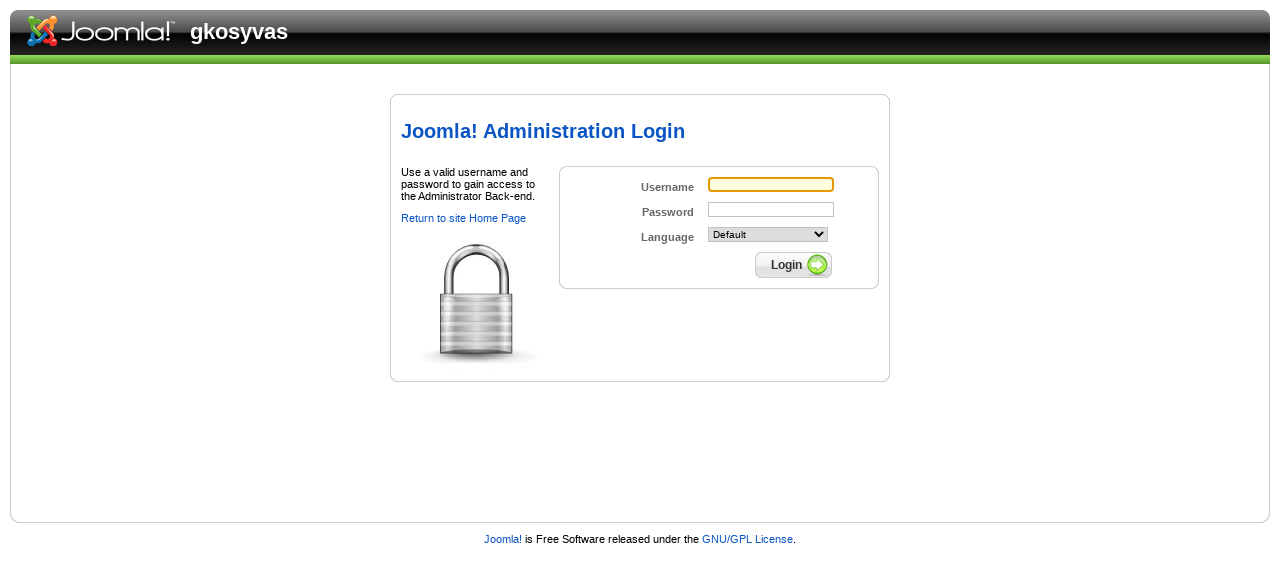

--- FILE ---
content_type: text/html; charset=utf-8
request_url: http://users.sch.gr/gkosyvas/autosch/joomla15/administrator/
body_size: 4463
content:
<!DOCTYPE html PUBLIC "-//W3C//DTD XHTML 1.0 Transitional//EN" "http://www.w3.org/TR/xhtml1/DTD/xhtml1-transitional.dtd">
<html xmlns="http://www.w3.org/1999/xhtml" xml:lang="en-gb" lang="en-gb" dir="ltr" >
<head>
  <meta http-equiv="content-type" content="text/html; charset=utf-8" />
  <meta name="robots" content="index, follow" />
  <meta name="keywords" content="joomla, Joomla, myjoomla, ελληνική έκδοση, δυναμικός ιστότοπος, εφαρμογή διαχείρισης περιεχομένου" />
  <meta name="description" content="Joomla! - δυναμική εφαρμογή για θεματικές πύλες και σύστημα διαχείρισης περιεχομένου" />
  <meta name="generator" content="Joomla! 1.5 - Open Source Content Management" />
  <title>gkosyvas - Administration</title>
  <link href="/gkosyvas/autosch/joomla15/administrator/templates/khepri/favicon.ico" rel="shortcut icon" type="image/x-icon" />
  <script type="text/javascript" src="/gkosyvas/autosch/joomla15/media/system/js/mootools.js"></script>


<link rel="stylesheet" href="templates/system/css/system.css" type="text/css" />
<link href="templates/khepri/css/login.css" rel="stylesheet" type="text/css" />


<!--[if IE 7]>
<link href="templates/khepri/css/ie7.css" rel="stylesheet" type="text/css" />
<![endif]-->

<!--[if lte IE 6]>
<link href="templates/khepri/css/ie6.css" rel="stylesheet" type="text/css" />
<![endif]-->

	<link rel="stylesheet" type="text/css" href="templates/khepri/css/rounded.css" />

<script language="javascript" type="text/javascript">
	function setFocus() {
		document.login.username.select();
		document.login.username.focus();
	}
</script>
</head>
<body onload="javascript:setFocus()">
	<div id="border-top" class="h_green">
		<div>
			<div>
				<span class="title">gkosyvas</span>
			</div>
		</div>
	</div>
	<div id="content-box">
		<div class="padding">
			<div id="element-box" class="login">
				<div class="t">
					<div class="t">
						<div class="t"></div>
					</div>
				</div>
				<div class="m">

					<h1>Joomla! Administration Login</h1>
					
							<div id="section-box">
			<div class="t">
				<div class="t">
					<div class="t"></div>
		 		</div>
	 		</div>
			<div class="m">
				<form action="index.php" method="post" name="login" id="form-login" style="clear: both;">
	<p id="form-login-username">
		<label for="modlgn_username">Username</label>
		<input name="username" id="modlgn_username" type="text" class="inputbox" size="15" />
	</p>

	<p id="form-login-password">
		<label for="modlgn_passwd">Password</label>
		<input name="passwd" id="modlgn_passwd" type="password" class="inputbox" size="15" />
	</p>
		<p id="form-login-lang" style="clear: both;">
		<label for="lang">Language</label>
		<select name="lang" id="lang"  class="inputbox"><option value=""  selected="selected">Default</option><option value="el-GR" >Greek</option><option value="en-GB" >English (United Kingdom)</option></select>	</p>
	<div class="button_holder">
	<div class="button1">
		<div class="next">
			<a onclick="login.submit();">
				Login</a>

		</div>
	</div>
	</div>
	<div class="clr"></div>
	<input type="submit" style="border: 0; padding: 0; margin: 0; width: 0px; height: 0px;" value="Login" />
	<input type="hidden" name="option" value="com_login" />
	<input type="hidden" name="task" value="login" />
	<input type="hidden" name="09b77c8398cc92b5584407d9319dfae6" value="1" /></form>
				<div class="clr"></div>
			</div>
			<div class="b">
				<div class="b">
		 			<div class="b"></div>
				</div>
			</div>
		</div>
		
					<p>Use a valid username and password to gain access to the Administrator Back-end.</p>
					<p>
						<a href="http://users.sch.gr/gkosyvas/autosch/joomla15/">Return to site Home Page</a>
					</p>
					<div id="lock"></div>
					<div class="clr"></div>
				</div>
				<div class="b">
					<div class="b">
						<div class="b"></div>
					</div>
				</div>
			</div>
			<noscript>
				Warning! JavaScript must be enabled for proper operation of the Administrator back-end.			</noscript>
			<div class="clr"></div>
		</div>
	</div>
	<div id="border-bottom"><div><div></div></div>
</div>
<div id="footer">
	<p class="copyright">
		<a href="http://www.joomla.org" target="_blank">Joomla!</a>
		is Free Software released under the <a href="http://www.gnu.org/licenses/gpl-2.0.html">GNU/GPL License</a>.	</p>
</div>
</body>
</html>


--- FILE ---
content_type: text/css
request_url: http://users.sch.gr/gkosyvas/autosch/joomla15/administrator/templates/khepri/css/login.css
body_size: 1952
content:
/**
* @version $Id: login.css 14401 2010-01-26 14:10:00Z louis $
* @copyright Copyright (C) 2005 - 2010 Open Source Matters. All rights reserved.
* @license GNU/GPL, see LICENSE.php
* Joomla! is free software. This version may have been modified pursuant
* to the GNU General Public License, and as distributed it includes or
* is derivative of works licensed under the GNU General Public License or
* other free or open source software licenses.
* See COPYRIGHT.php for copyright notices and details.
*/

/**
 * Joomla! 1.5 Admin template main css file
 *
 * @author		Andy Miller <andy.miller@joomla.org>
 * @package		Joomla
 * @since		1.5
 * @version    1.0
 */

/* -- Imported styles ----------------------------- */

@import url("general.css");

/* -- Specific styles ----------------------------- */

form  			{ margin: 0px; padding: 0px; }
form .inputbox  { width: 120px; margin-left: 10px; }
form br 	    { display: none; }
.login          { margin: 0 auto; width: 500px; margin-bottom: 100px; }

h1 {
  margin: 15px 0;
}

p {
  margin: 0;
  padding: 0;
  margin-bottom: 10px;
}

#lock  {
	background: url(../images/j_login_lock.jpg) 50% 0 no-repeat;
	width: 150px;
	height: 137px;
}

#content-box .m {
  padding: 10px;
}

#content-box .padding {
  padding: 30px 0;
}

#section-box  { float: right; width: 320px; margin-left: 10px;}

#section-box .m {
  padding: 5px;
}
#section-box .padding {
	background: none; padding: 0;
}

.button { text-align: right; }

.login-form    { text-align: left; width: 60%; }
.login-form h1 { display: none; }
.login-form p  { padding: 0 1em 0 1em; }

.login-text { text-align: left; width: 40%; float: left; }

#form-login label {
	display: block;
	float: left;
	width: 120px;
	text-align: right;
	padding: 4px;
	color: #666;
	font-weight: bold;
}

#form-login .button_holder {
	float: left;
	padding-left: 180px;
}

#form-login div.button1{
 	float: left;
}

#form-login div.button1 div.next {
	float: left;
}


--- FILE ---
content_type: text/css
request_url: http://users.sch.gr/gkosyvas/autosch/joomla15/administrator/templates/khepri/css/rounded.css
body_size: 2495
content:
/** rounded corners **/
div#toolbar-box {
  background: #f7f7f7;
}

div#element-box {
  background: #fff;
}

div#element-box div.section-box div.m {
	background: #fbfbfb;

}

div.t, div.b {
  height: 6px;
  padding: 0;
  margin: 0;
  overflow: hidden;
}

div.m {
  border-left: 1px solid #ccc;
  border-right: 1px solid #ccc;
  padding: 0 8px;
}

div#toolbar-box div.m {
  padding: 0;
}

div#element-box div.m {
  padding: 5px 10px;
}

div#submenu-box div.t {
  background: url(../images/j_border.png) 0 0 repeat-x;
}

div#submenu-box div.t div.t {
   background: url(../images/j_crn_tr_dark.png) 100% 0 no-repeat;
}

div#submenu-box div.t div.t div.t {
   background: url(../images/j_crn_tl_dark.png) 0 0 no-repeat;
}

div#submenu-box div.b {
  background: url(../images/j_border.png) 0 100% repeat-x;
}

div#submenu-box div.b div.b {
   background: url(../images/j_crn_br_dark.png) 100% 0 no-repeat;
}

div#submenu-box div.b div.b div.b {
   background: url(../images/j_crn_bl_dark.png) 0 0 no-repeat;
}

div#toolbar-box,
div#element-box div.section-box {
  background: #fbfbfb;
}

div#toolbar-box div.t,
div#element-box div.section-box div.t {
  background: url(../images/j_border.png) 0 0 repeat-x;
}

div#toolbar-box div.t div.t,
div#element-box div.section-box div.t div.t {
   background: url(../images/j_crn_tr_med.png) 100% 0 no-repeat;
}

div#toolbar-box div.t div.t div.t,
div#element-box div.section-box div.t div.t div.t {
   background: url(../images/j_crn_tl_med.png) 0 0 no-repeat;
}

div#toolbar-box div.b,
div#element-box div.section-box div.b {
  background: url(../images/j_border.png) 0 100% repeat-x;
}

div#toolbar-box div.b div.b,
div#element-box div.section-box div.b div.b {
   background: url(../images/j_crn_br_med.png) 100% 0 no-repeat;
}

div#toolbar-box div.b div.b div.b,
div#element-box div.section-box div.b div.b div.b {
   background: url(../images/j_crn_bl_med.png) 0 0 no-repeat;
}

div#element-box div.t {
  background: url(../images/j_border.png) 0 0 repeat-x;
}

div#element-box div.t div.t {
   background: url(../images/j_crn_tr_light.png) 100% 0 no-repeat;
}

div#element-box div.t div.t div.t {
   background: url(../images/j_crn_tl_light.png) 0 0 no-repeat;
}

div#element-box div.b {
  background: url(../images/j_border.png) 0 100% repeat-x;
}

div#element-box div.b div.b {
   background: url(../images/j_crn_br_light.png) 100% 0 no-repeat;
}

div#element-box div.b div.b div.b {
   background: url(../images/j_crn_bl_light.png) 0 0 no-repeat;
}


--- FILE ---
content_type: text/css
request_url: http://users.sch.gr/gkosyvas/autosch/joomla15/administrator/templates/khepri/css/general.css
body_size: 15582
content:
/**
* @version $Id: general.css 14401 2010-01-26 14:10:00Z louis $
* @copyright Copyright (C) 2005 - 2010 Open Source Matters. All rights reserved.
* @license GNU/GPL, see LICENSE.php
* Joomla! is free software. This version may have been modified pursuant
* to the GNU General Public License, and as distributed it includes or
* is derivative of works licensed under the GNU General Public License or
* other free or open source software licenses.
* See COPYRIGHT.php for copyright notices and details.
*/

/**
 * Joomla! 1.5 Admin template main css file
 *
 * @author		Andy Miller <andy.miller@joomla.org>
 * @package		Joomla
 * @since		1.5
 * @version    1.0
 */

/* -- General styles ------------------------------ */

body {
	margin: 10px; padding: 0;
	background: #fff;
	padding-bottom: 1px;

	font-size: 11px;
}

body, td, th { font-family: Arial, Helvetica, sans-serif; }

html, body { height: 95%; }

#minwidth { min-width: 960px; }

.clr { clear: both; overflow:hidden; height: 0; }

a, img { padding: 0; margin: 0; }

img { border: 0 none; }

form { margin: 0; padding: 0; }

h1 {
	margin: 0; padding-bottom: 8px;
	color: #0B55C4; font-size: 20px; font-weight: bold;
}

h3 {
	font-size: 13px;
}

a:link    { color: #0B55C4; text-decoration: none; }
a:visited { color: #0B55C4; text-decoration: none; }
a:hover   { text-decoration: underline; }

fieldset {
	margin-bottom: 10px;
	border: 1px #ccc solid;
	padding: 5px;
	text-align: left;
}

fieldset p {  margin: 10px 0px;  }

legend    {
	color: #0B55C4;
	font-size: 12px;
	font-weight: bold;
}

input, select { font-size: 10px;  border: 1px solid silver; }
textarea      { font-size: 11px;  border: 1px solid silver; }
button        { font-size: 10px;  }

input.disabled { background-color: #F0F0F0; }

input.button  { cursor: pointer;   }

input:focus,
select:focus,
textarea:focus { background-color: #ffd }

/* -- overall styles ------------------------------ */

#border-top.h_green          { background: url(../images/h_green/j_header_middle.png) repeat-x; }
#border-top.h_green div      { background: url(../images/h_green/j_header_right.png) 100% 0 no-repeat; }
#border-top.h_green div div  { background: url(../images/h_green/j_header_left.png) no-repeat; height: 54px; }

#border-top.h_teal          { background: url(../images/h_teal/j_header_middle.png) repeat-x; }
#border-top.h_teal div      { background: url(../images/h_teal/j_header_right.png) 100% 0 no-repeat; }
#border-top.h_teal div div  { background: url(../images/h_teal/j_header_left.png) no-repeat; height: 54px; }

#border-top.h_cherry          { background: url(../images/h_cherry/j_header_middle.png) repeat-x; }
#border-top.h_cherry div      { background: url(../images/h_cherry/j_header_right.png) 100% 0 no-repeat; }
#border-top.h_cherry div div  { background: url(../images/h_cherry/j_header_left.png) no-repeat; height: 54px; }

#border-top .title {
	font-size: 22px; font-weight: bold; color: #fff; line-height: 44px;
	padding-left: 180px;
}

#border-top .version {
	display: block; float: right;
	color: #fff;
	padding: 25px 5px 0 0;
}

#border-bottom 			{ background: url(../images/j_bottom.png) repeat-x; }
#border-bottom div  		{ background: url(../images/j_corner_br.png) 100% 0 no-repeat; }
#border-bottom div div 	{ background: url(../images/j_corner_bl.png) no-repeat; height: 11px; }

#footer .copyright { margin: 10px; text-align: center; }

#header-box  { border: 1px solid #ccc; background: #f0f0f0; }

#content-box {
	border-left: 1px solid #ccc;
	border-right: 1px solid #ccc;
}

#content-box .padding  { padding: 10px 10px 0 10px; }

#toolbar-box 			{ background: #fbfbfb; margin-bottom: 10px; }

#submenu-box { background: #f6f6f6; margin-bottom: 10px; }
#submenu-box .padding { padding: 0px;}


/* -- status layout */
#module-status      { float: right; }
#module-status span { display: block; float: left; line-height: 16px; padding: 4px 10px 0 22px; margin-bottom: 5px; }

#module-status { background: url(../images/mini_icon.png) 3px 5px no-repeat; }
.legacy-mode{ color: #c00;}
#module-status .preview 			  { background: url(../images/menu/icon-16-media.png) 3px 3px no-repeat; }
#module-status .unread-messages,
#module-status .no-unread-messages { background: url(../images/menu/icon-16-messages.png) 3px 3px no-repeat; }
#module-status .unread-messages a  { font-weight: bold; }
#module-status .loggedin-users     { background: url(../images/menu/icon-16-user.png) 3px 3px no-repeat; }
#module-status .logout             { background: url(../images/menu/icon-16-logout.png) 3px 3px no-repeat; }

/* -- various styles -- */
span.note {
	display: block;
	background: #ffd;
	padding: 5px;
	color: #666;
}

/** overlib **/

.ol-foreground {
	background-color: #ffe;
}

.ol-background {
	background-color: #6db03c;
}

.ol-textfont {
	font-family: Arial, Helvetica, sans-serif;
	font-size: 10px;
	color: #666;
}

.ol-captionfont {
	font-family: Arial, Helvetica, sans-serif;
	font-size: 11px;
	color: #fff;
	font-weight: bold;
}
.ol-captionfont a {
	color: #0b5fc6;
	text-decoration: none;
}

.ol-closefont {}

/** toolbar **/

div.header {
	font-size: 22px; font-weight: bold; color: #0B55C4; line-height: 48px;
	padding-left: 55px;
	background-repeat: no-repeat;
	margin-left: 10px;
}

div.header span { color: #666; }

div.configuration {
	font-size: 14px; font-weight: bold; color: #0B55C4; line-height: 16px;
	padding-left: 30px;
	margin-left: 10px;
	background-image: url(../images/menu/icon-16-config.png);
	background-repeat: no-repeat;
}

div.toolbar { float: right; text-align: right; padding: 0; }

table.toolbar    			 { border-collapse: collapse; padding: 0; margin: 0;	 }
table.toolbar td 			 { padding: 1px 1px 1px 4px; text-align: center; color: #666; height: 48px; }
table.toolbar td.spacer  { width: 10px; }
table.toolbar td.divider { border-right: 1px solid #eee; width: 5px; }

table.toolbar span { float: none; width: 32px; height: 32px; margin: 0 auto; display: block; }

table.toolbar a {
   display: block; float: left;
	white-space: nowrap;
	border: 1px solid #fbfbfb;
	padding: 1px 5px;
	cursor: pointer;
}

table.toolbar a:hover {
	border-left: 1px solid #eee;
	border-top: 1px solid #eee;
	border-right: 1px solid #ccc;
	border-bottom: 1px solid #ccc;
	text-decoration: none;
	color: #0B55C4;
}

/** for massmail component **/
td#mm_pane			{ width: 90%; }
input#mm_subject    { width: 200px; }
textarea#mm_message { width: 100%; }

/* pane-sliders  */
.pane-sliders .title {
	margin: 0;
	padding: 2px;
	color: #666;
	cursor: pointer;
}

.pane-sliders .panel   { border: 1px solid #ccc; margin-bottom: 3px;}

.pane-sliders .panel h3 { background: #f6f6f6; color: #666}

.pane-sliders .content { background: #f6f6f6; }

.pane-sliders .adminlist     { border: 0 none; }
.pane-sliders .adminlist td  { border: 0 none; }

.jpane-toggler  span     { background: transparent url(../images/j_arrow.png) 5px 50% no-repeat; padding-left: 20px;}
.jpane-toggler-down span { background: transparent url(../images/j_arrow_down.png) 5px 50% no-repeat; padding-left: 20px;}

.jpane-toggler-down {  border-bottom: 1px solid #ccc; }

/* tabs */

dl.tabs {
	float: left;
	margin: 10px 0 -1px 0;
	z-index: 50;
}

dl.tabs dt {
	float: left;
	padding: 4px 10px;
	border-left: 1px solid #ccc;
	border-right: 1px solid #ccc;
	border-top: 1px solid #ccc;
	margin-left: 3px;
	background: #f0f0f0;
	color: #666;
}

dl.tabs dt.open {
	background: #F9F9F9;
	border-bottom: 1px solid #F9F9F9;
	z-index: 100;
	color: #000;
}

div.current {
	clear: both;
	border: 1px solid #ccc;
	padding: 10px 10px;
}

div.current dd {
	padding: 0;
	margin: 0;
}
/** cpanel settings **/

#cpanel div.icon {
	text-align: center;
	margin-right: 5px;
	float: left;
	margin-bottom: 5px;
}

#cpanel div.icon a {
	display: block;
	float: left;
	border: 1px solid #f0f0f0;
	height: 97px;
	width: 108px;
	color: #666;
	vertical-align: middle;
	text-decoration: none;
}

#cpanel div.icon a:hover {
	border-left: 1px solid #eee;
	border-top: 1px solid #eee;
	border-right: 1px solid #ccc;
	border-bottom: 1px solid #ccc;
	background: #f9f9f9;
	color: #0B55C4;
}

#cpanel img  { padding: 10px 0; margin: 0 auto; }
#cpanel span { display: block; text-align: center; }

/* standard form style table */
div.col { float: left; }
div.width-45 { width: 45%; }
div.width-55 { width: 55%; }
div.width-50 { width: 50%; }
div.width-70 { width: 70%; }
div.width-30 { width: 30%; }
div.width-60 { width: 60%; }
div.width-40 { width: 40%; }

table.admintable td 					 { padding: 3px; }
table.admintable td.key,
table.admintable td.paramlist_key {
	background-color: #f6f6f6;
	text-align: right;
	width: 140px;
	color: #666;
	font-weight: bold;
	border-bottom: 1px solid #e9e9e9;
	border-right: 1px solid #e9e9e9;
}

table.paramlist td.paramlist_description {
	background-color: #f6f6f6;
	text-align: left;
	width: 170px;
	color: #333;
	font-weight: normal;
	border-bottom: 1px solid #e9e9e9;
	border-right: 1px solid #e9e9e9;
}

table.admintable td.key.vtop { vertical-align: top; }

table.adminform {
	background-color: #f9f9f9;
	border: solid 1px #d5d5d5;
	width: 100%;
	border-collapse: collapse;
	margin: 8px 0 10px 0;
	margin-bottom: 15px;
	width: 100%;
}
table.adminform.nospace { margin-bottom: 0; }
table.adminform tr.row0 { background-color: #f9f9f9; }
table.adminform tr.row1 { background-color: #eeeeee; }

table.adminform th {
	font-size: 11px;
	padding: 6px 2px 4px 4px;
	text-align: left;
	height: 25px;
	color: #000;
	background-repeat: repeat;
}
table.adminform td { padding: 3px; text-align: left; }

table.adminform td.filter{
	text-align: left;
}

table.adminform td.helpMenu{
	text-align: right;
}


fieldset.adminform { border: 1px solid #ccc; margin: 0 10px 10px 10px; }

/** Table styles **/

table.adminlist {
	width: 100%;
	border-spacing: 1px;
	background-color: #e7e7e7;
	color: #666;
}

table.adminlist td,
table.adminlist th { padding: 4px; }

table.adminlist thead th {
	text-align: center;
	background: #f0f0f0;
	color: #666;
	border-bottom: 1px solid #999;
	border-left: 1px solid #fff;
}

table.adminlist thead a:hover { text-decoration: none; }

table.adminlist thead th img { vertical-align: middle; }

table.adminlist tbody th { font-weight: bold; }

table.adminlist tbody tr			{ background-color: #fff;  text-align: left; }
table.adminlist tbody tr.row1 	{ background: #f9f9f9; border-top: 1px solid #fff; }

table.adminlist tbody tr.row0:hover td,
table.adminlist tbody tr.row1:hover td  { background-color: #ffd ; }

table.adminlist tbody tr td 	   { height: 25px; background: #fff; border: 1px solid #fff; }
table.adminlist tbody tr.row1 td { background: #f9f9f9; border-top: 1px solid #FFF; }

table.adminlist tfoot tr { text-align: center;  color: #333; }
table.adminlist tfoot td,
table.adminlist tfoot th { background-color: #f3f3f3; border-top: 1px solid #999; text-align: center; }

table.adminlist td.order 		{ text-align: center; white-space: nowrap; }
table.adminlist td.order span { float: left; display: block; width: 20px; text-align: center; }

table.adminlist .pagination { display:table; padding:0;  margin:0 auto;	 }

.pagination div.limit {
	float: left;
	height: 22px;
	line-height: 22px;
	margin: 0 10px;
}

/** stu nicholls solution for centering divs **/
.container {clear:both; text-decoration:none;}
* html .container {display:inline-block;}

/** table solution for global config **/
table.noshow   		 { width: 100%; border-collapse: collapse; padding: 0; margin: 0; }
table.noshow tr 		 { vertical-align: top; }
table.noshow td 		 { }
table.noshow fieldset { margin: 15px 7px 7px 7px; }

#editor-xtd-buttons { padding: 5px; }

/* -- buttons -> STILL NEED CLEANUP*/

.button1,
.button1 div{
	height: 1%;
	float: right;
}

.button2-left,
.button2-right,
.button2-left div,
.button2-right div {
	float: left;
}

.button1 { background: url(../images/j_button1_left.png) no-repeat; white-space: nowrap; padding-left: 10px; margin-left: 5px;}

.button1 .next { background: url(../images/j_button1_next.png) 100% 0 no-repeat; }

.button1 a {
	display: block;
	height: 26px;
	float: left;
	line-height: 26px;
	font-size: 12px;
	font-weight: bold;
	color: #333;
	cursor: pointer;
	padding: 0 30px 0 6px;
}

.button1 a:hover { text-decoration: none; color: #0B55C4; }

.button2-left a,
.button2-right a,
.button2-left span,
.button2-right span {
	display: block;
	height: 22px;
	float: left;
	line-height: 22px;
	font-size: 11px;
	color: #333;
	cursor: pointer;
}

.button2-left span,
.button2-right span { cursor: default; color: #999; }

.button2-left .page a,
.button2-right .page a,
.button2-left .page span,
.button2-right .page span,
.button2-left .blank a,
.button2-right .blank a,
.button2-left .blank span,
.button2-right .blank span { padding: 0 6px; }

.page span,
.blank span {
	color: #000;
	font-weight: bold;
}

.button2-left a:hover,
.button2-right a:hover { text-decoration: none; color: #0B55C4; }

.button2-left a,
.button2-left span { padding: 0 24px 0 6px; }

.button2-right a,
.button2-right span { padding: 0 6px 0 24px; }

.button2-left { background: url(../images/j_button2_left.png) no-repeat; float: left; margin-left: 5px; }

.button2-right { background: url(../images/j_button2_right.png) 100% 0 no-repeat; float: left; margin-left: 5px; }

.button2-right .prev { background: url(../images/j_button2_prev.png) no-repeat; }

.button2-right.off .prev { background: url(../images/j_button2_prev_off.png) no-repeat; }

.button2-right .start { background: url(../images/j_button2_first.png) no-repeat; }

.button2-right.off .start { background: url(../images/j_button2_first_off.png) no-repeat; }

.button2-left .page,
.button2-left .blank { background: url(../images/j_button2_right_cap.png) 100% 0 no-repeat; }

.button2-left .next { background: url(../images/j_button2_next.png) 100% 0 no-repeat; }

.button2-left.off .next { background: url(../images/j_button2_next_off.png) 100% 0 no-repeat; }

.button2-left .end { background: url(../images/j_button2_last.png) 100% 0 no-repeat; }

.button2-left.off .end { background: url(../images/j_button2_last_off.png) 100% 0 no-repeat; }

.button2-left .image 		{ background: url(../images/j_button2_image.png) 100% 0 no-repeat; }
.button2-left .readmore 	{ background: url(../images/j_button2_readmore.png) 100% 0 no-repeat; }
.button2-left .pagebreak 	{ background: url(../images/j_button2_pagebreak.png) 100% 0 no-repeat; }
.button2-left .blank	 	{ background: url(../images/j_button2_blank.png) 100% 0 no-repeat; }

/* Tooltips */
.tool-tip {
	float: left;
	background: #ffc;
	border: 1px solid #D4D5AA;
	padding: 5px;
	max-width: 200px;
	z-index: 50;
}

.tool-title {
	padding: 0;
	margin: 0;
	font-size: 100%;
	font-weight: bold;
	margin-top: -15px;
	padding-top: 15px;
	padding-bottom: 5px;
	background: url(../images/selector-arrow.png) no-repeat;
}

.tool-text {
	font-size: 100%;
	margin: 0;
}

/* Calendar */
a img.calendar {
	width: 16px;
	height: 16px;
	margin-left: 3px;
	background: url(../images/calendar.png) no-repeat;
	cursor: pointer;
	vertical-align: middle;
}

/* System Standard Messages */
#system-message dd.message ul { background: #C3D2E5 url(../images/notice-info.png) 4px center no-repeat;}

/* System Error Messages */
#system-message dd.error ul { color: #c00; background: #E6C0C0 url(../images/notice-alert.png) 4px top no-repeat; border-top: 3px solid #DE7A7B; border-bottom: 3px solid #DE7A7B;}

/* System Notice Messages */
#system-message dd.notice ul { color: #c00; background: #EFE7B8 url(../images/notice-note.png) 4px top no-repeat; border-top: 3px solid #F0DC7E; border-bottom: 3px solid #F0DC7E;}